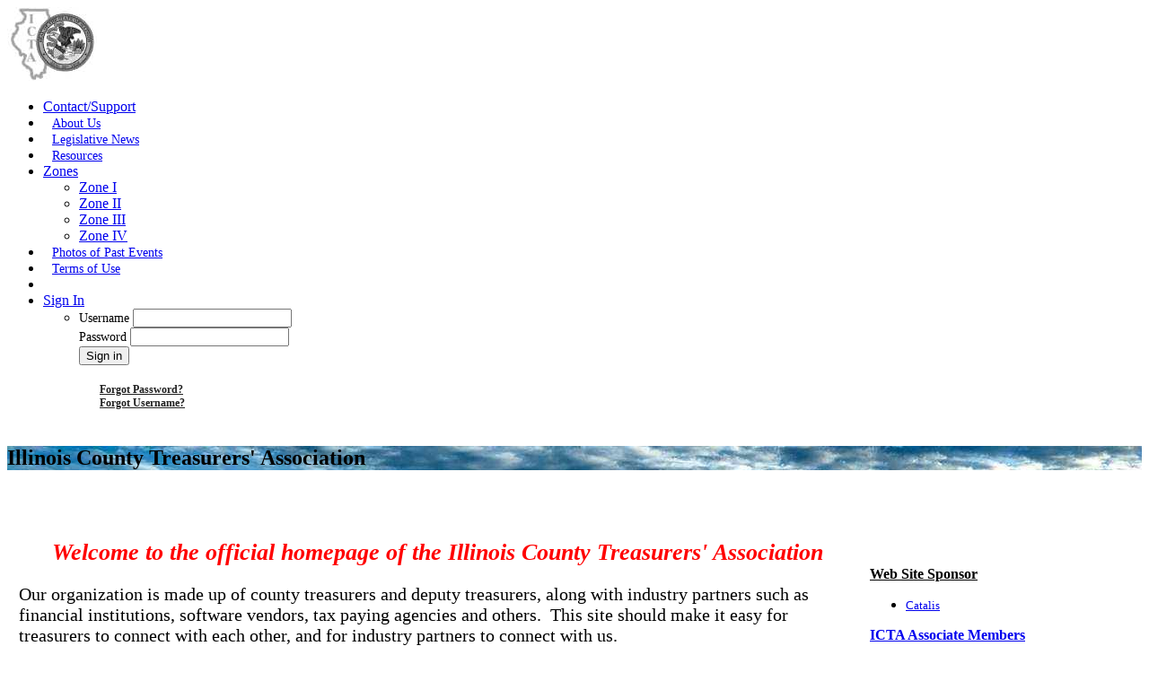

--- FILE ---
content_type: text/html; charset=UTF-8
request_url: http://illinoistreasurers.org/
body_size: 94614
content:


<!DOCTYPE html>
<html lang="en">
<head>
  <meta charset="utf-8">
  <meta content="width=device-width, initial-scale=1.0" name="viewport">

  <title></title>
  <meta content="" name="description">
  <meta content="" name="keywords">

  <!-- Favicons -->
  <link href="https://www.illinoistreasurers.org//frontassets/img/favicon.png" rel="icon">
  <link href="https://www.illinoistreasurers.org//frontassets/img/apple-touch-icon.png" rel="apple-touch-icon">

  <!-- Google Fonts -->
  <link href="https://fonts.googleapis.com/css?family=Open+Sans:300,300i,400,400i,600,600i,700,700i|Roboto:300,300i,400,400i,500,500i,600,600i,700,700i|Poppins:300,300i,400,400i,500,500i,600,600i,700,700i" rel="stylesheet">

  <!-- Vendor CSS Files -->
  <link href="https://www.illinoistreasurers.org//frontassets/vendor/aos/aos.css" rel="stylesheet">
  <link href="https://www.illinoistreasurers.org//frontassets/vendor/bootstrap/css/bootstrap.min.css" rel="stylesheet">
  <link href="https://www.illinoistreasurers.org//frontassets/vendor/bootstrap-icons/bootstrap-icons.css" rel="stylesheet">
  <link href="https://www.illinoistreasurers.org//frontassets/vendor/boxicons/css/boxicons.min.css" rel="stylesheet">
  <link href="https://www.illinoistreasurers.org//frontassets/vendor/glightbox/css/glightbox.min.css" rel="stylesheet">
  <link href="https://www.illinoistreasurers.org//frontassets/vendor/swiper/swiper-bundle.min.css" rel="stylesheet">
  <link rel="stylesheet" type="text/css" href="/dashassets/assets/libs/bootstrap-datepicker/dist/css/bootstrap-datepicker.min.css">

  <!-- Template Main CSS File -->
  <link href="https://www.illinoistreasurers.org//frontassets/css/style.css" rel="stylesheet">
  <link href="https://www.illinoistreasurers.org//frontassets/css/GovBrands.css" rel="stylesheet">



  <!-- =======================================================
  * Template Name: BizLand - v3.2.0
  * Template URL: https://bootstrapmade.com/bizland-bootstrap-business-template/
  * Author: BootstrapMade.com
  * License: https://bootstrapmade.com/license/
  ======================================================== -->
   <script src="https://www.illinoistreasurers.org//frontassets/vendor/bootstrap/js/bootstrap.min.js"></script>
  <script src="https://www.illinoistreasurers.org//frontassets/js/jquery-3.6.0.min.js"></script>
  <script src="https://cdnjs.cloudflare.com/ajax/libs/jquery.maskedinput/1.4.1/jquery.maskedinput.min.js" type="text/javascript"></script>
  
</head>


<body class="d-flex flex-column min-vh-100">


  <!-- ======= Header ======= -->
  <header id="header" class="d-flex align-items-center">
    <div class="container d-flex align-items-center justify-content-between">

      <a href="index.php" class="logo"><img src="assets/img/global/ICTALogoGrey.jpg" alt=""></a>

      <nav id="navbar" class="navbar">
        <ul>
          <!-- <li><a class="nav-link scrollto active" href="#hero">Home</a></li>
          <li><a class="nav-link scrollto" href="#about">About</a></li>
          <li><a class="nav-link scrollto" href="#services">Services</a></li>
          <li><a class="nav-link scrollto " href="#portfolio">Portfolio</a></li>
          <li><a class="nav-link scrollto" href="#team">Team</a></li>
          <li class="dropdown"><a href="#"><span>Drop Down</span> <i class="bi bi-chevron-down"></i></a>
            <ul>
              <li><a href="#">Drop Down 1</a></li>
              <li class="dropdown"><a href="#"><span>Deep Drop Down</span> <i class="bi bi-chevron-right"></i></a>
                <ul>
                  <li><a href="#">Deep Drop Down 1</a></li>
                  <li><a href="#">Deep Drop Down 2</a></li>
                  <li><a href="#">Deep Drop Down 3</a></li>
                  <li><a href="#">Deep Drop Down 4</a></li>
                  <li><a href="#">Deep Drop Down 5</a></li>
                </ul>
              </li>
              <li><a href="#">Drop Down 2</a></li>
              <li><a href="#">Drop Down 3</a></li>
              <li><a href="#">Drop Down 4</a></li>
            </ul>
          </li>
          <li><a class="nav-link scrollto" href="#contact">Contact</a></li> -->
		  <li><a href="index.php?module=support" class="nav-link scrollto">Contact/Support</a></li><li><a href="index.php?module=content&PageID=143" style="font-size: 14px; padding: 30px 10px;">About Us</a></li><li><a href="index.php?module=content&PageID=145" style="font-size: 14px; padding: 30px 10px;">Legislative News</a></li><li><a href="index.php?module=content&PageID=146" style="font-size: 14px; padding: 30px 10px;">Resources</a></li><li class="dropdown">
											<a href="#"><span>Zones</span> <i class="bi bi-chevron-down"></i></a>
												<ul><li><a href="index.php?module=content&PageID=147">Zone I</a></li><li><a href="index.php?module=content&PageID=148">Zone II</a></li><li><a href="index.php?module=content&PageID=149">Zone III</a></li><li><a href="index.php?module=content&PageID=150">Zone IV</a></li>		</ul>
											</li><li><a href="index.php?module=content&PageID=151" style="font-size: 14px; padding: 30px 10px;">Photos of Past Events</a></li><li><a href="index.php?module=content&PageID=152" style="font-size: 14px; padding: 30px 10px;">Terms of Use</a></li>						
						<li><a href="#" class="nav-link scrollto" id="shoppingcount"></a></li>
												
		
								
							<!-- Login dropdown -->
							<li class="dropdown">
						     <a href="#"><span><em class="bi bi-lock" aria-hidden="true"></em> Sign In</span></a>
								<ul id="login-dp" class="dropdown-menu">
									<li>
										 <div class="row" style="font-size: 0.875rem !important;">
												<div class="col-md-12">
													<form class="needs-validation" novalidate action="index.php?module=login" enctype="multipart/form-data" method=post>
														<div class="row justify-content-center">
														  <div class="col-md-11 mb-3">
															<label for="loginUser">Username</label>
															<input type="text" name=Username class="form-control" id="loginUser" placeholder="" value="" required>
														  </div>
														  <div class="col-md-11 mb-3">
															<label for="loginPassword">Password</label>
															<input type="password" name=Password class="form-control" id="loginPassword" placeholder="" required autocomplete="off">
														  </div>
														  <div class="col-md-11 mb-3">
															<button type="submit" name="submit" value="Login" class="btn btn-primary">Sign in</button>
														  </div>
														</div>
													</form>
													<div class="row">
														  <div class="text-end" style="display:block; padding: 20px; font-size:14px;">
																	<a href="#"   style=" display: block;
																						  align-items: center;
																						  justify-content: right;
																						  padding: 0 3px;
																						  font-size: 12px;
																						  font-weight: 600;
																						  color: #222222;
																						  white-space: nowrap;
																						  transition: 0.3s;
																						  position: relative;" onclick="$.ajax({
																							type: 'GET',
																							url: 'frontmodules/forgotpassword.php',
																							datatype: 'html',
																							cache: 'false',
																							success: function(response) {
																											$('#modal-body-passModal').html(response);
																							},
																							error: function(){
																								alert('An Error Has Occured');
																							}
																						});
																						$('#passModal').modal('show');return false;">Forgot Password?</a>
																	<a href="#"  style=" display: block;
																						  align-items: center;
																						  justify-content: right;
																						  padding: 0 3px;
																						  font-size: 12px;
																						  font-weight: 600;
																						  color: #222222;
																						  white-space: nowrap;
																						  transition: 0.3s;
																						  position: relative;" onclick="$.ajax({
																							type: 'GET',
																							url: 'frontmodules/forgotusername.php',
																							datatype: 'html',
																							cache: 'false',
																							success: function(response) {
																											$('#modal-body-userModal').html(response);
																							},
																							error: function(){
																								alert('An Error Has Occured');
																							}
																						});
																						$('#userModal').modal('show');return false;">Forgot Username?</a>		
														  </div>
												    </div>
												
												</div>
												
										 </div>
									</li>									
								</ul>
					        </li>
							
				        
										</ul>
        <i class="bi bi-list mobile-nav-toggle"></i>
      </nav><!-- .navbar -->

    </div>



  </header><!-- End Header -->

  <!-- ======= Hero Section ======= -->
  <section id="hero" class="d-flex align-items-center" style="background-image: url(assets/img/global/corn2.jpg);">
    <div class="container" data-aos="zoom-out" data-aos-delay="100">
	      <h1>Illinois County Treasurers' Association</h1>
      <h2></h2>
      <div >
	            
      </div>
    </div>
  </section><!-- End Hero -->

 
  <main id="main">
   <div class="container" data-aos="fade-up">


<main id="main">
   <div class="container" data-aos="fade-up">
   
	<table style="width: 1200px;" border="0" cellspacing="0" cellpadding="3">
<tbody>
<tr>
<td>&nbsp;</td>
<td style="vertical-align: top; width: 300px;" rowspan="3">
<p>&nbsp;</p>
<p style="text-align: center;">&nbsp;</p>
<div class="textwidget">
<p><span style="font-size: 16px;"><u><strong>Web Site Sponsor</strong></u></span></p>
<ul>
<li><span style="font-size: 12px;"><a href="https://catalisgov.com/"><span style="font-size: 10pt;">Catalis</span></a></span></li>
</ul>
<p><u></u><u><strong><a title="ICTA Associate Members 2023" href="kcfinder/upload/files/ICTA%20Associate%20Members%202023.pdf">ICTA Associate Members</a></strong></u></p>
<ul>
<li><span style="font-size: 12px;"><a href="https://www.associatedbank.com/" target="_blank" rel="noopener"><span style="font-size: 10pt;">Associated Bank</span></a></span></li>
<li><span style="font-size: 10pt;"><a href="https://www.autoagentsoftware.com/" target="_blank" rel="noopener">AutoAgent Data Solutions</a></span></li>
<li><span style="font-size: 10pt;"><a href="https://www.rwbaird.com/corporations-and-institutions/public-finance/" target="_blank" rel="noopener">Baird Public Finance</a></span></li>
<li><span style="font-size: 10pt;"><a href="https://www.banterra.com/" target="_blank" rel="noopener">Banterra Bank</a></span></li>
<li><span style="font-size: 10pt;"><a href="https://bmsdirectinc.com/">BMS Direct, Inc.</a></span></li>
<li><span style="font-size: 10pt;"><a href="https://catalisgov.com/">Catalis</a></span></li>
<li><span style="font-size: 10pt;"><a href="https://certifiedpayments.net/">Certified Payments</a></span></li>
<li><span style="font-size: 10pt;"><a href="https://www.commercebank.com/" target="_blank" rel="noopener">Commerce Bank</a></span></li>
<li><span style="font-size: 10pt;"><a href="https://www.cicesp.com/" target="_blank" rel="noopener">Computer Information Concepts</a></span></li>
<li><span style="font-size: 10pt;"><a href="http://www.corelogic.com/" target="_blank" rel="noopener">Corelogic Tax Service</a></span></li>
<li><span style="font-size: 10pt;"><a href="http://devnetinc.com/" target="_blank" rel="noopener">Devnet, Inc.</a></span></li>
<li><span style="font-size: 10pt;"><a href="https://www.53.com/content/fifth-third/en.html" target="_blank" rel="noopener">Fifth Third Bank</a></span></li>
<li><span style="font-size: 10pt;"><a href="http://fikeandfike.com/">Fike and Fike</a></span></li>
<li><span style="font-size: 10pt;"><a href="https://www.firstmid.com/">First Mid Bank &amp; Trust</a></span></li>
<li><span style="font-size: 10pt;"><a href="http://investimet.com/" target="_blank" rel="noopener">Illinois Metropolitan Investment Fund</a></span></li>
<li><span style="font-size: 10pt;"><a href="https://invoicecloud.net/">Invoice Cloud</a></span></li>
<li><span style="font-size: 10pt;"><a href="https://www.jpmorgan.com/country/US/en/jpmorgan" target="_blank" rel="noopener">JP Morgan</a></span></li>
<li><span style="font-size: 10pt;"><a href="http://www.jem-a.com/" target="_blank" rel="noopener">Joseph E. Meyer &amp; Associates</a></span></li>
<li><span style="font-size: 10pt;"><a href="https://www.kingsfci.com/">Kings Financial Consulting, Inc.</a></span></li>
<li><span style="font-size: 10pt;"><a href="http://www.mailcommunicationsgroup.com/" target="_blank" rel="noopener">Mail Communications Group</a></span></li>
<li><span style="font-size: 10pt;"><a href="http://nsprivate.com/" target="_blank" rel="noopener">North Shore Asset Management</a></span></li>
<li><span style="font-size: 10pt;"><a href="https://www.peoplesnationalbank.com/" target="_blank" rel="noopener">Peoples National Bank</a></span></li>
<li><span style="font-size: 10pt;"><a href="http://www.pfm.com/" target="_blank" rel="noopener">PFM Asset Management</a></span></li>
<li><span style="font-size: 10pt;"><a href="https://www.pmanetwork.com/" target="_blank" rel="noopener">PMA Financial Network</a></span></li>
<li><span style="font-size: 10pt;"><a href="https://www.pointandpay.com/">Point and Pay</a></span></li>
<li><span style="font-size: 10pt;"><a href="https://www.providence.bank/">Providence Bank &amp; Trust</a></span></li>
<li><span style="font-size: 10pt;"><a href="http://www.sikich.com/" target="_blank" rel="noopener">Sikich LLC</a></span></li>
<li><span style="font-size: 10pt;"><a href="https://clientsadvocate.com/" target="_blank" rel="noopener">Snedeker Risk Management</a></span></li>
<li><span style="font-size: 10pt;"><a href="https://www.mysoftwaresolutions.com/">Software Solutions, Inc.</a></span></li>
<li><span style="font-size: 10pt;"><a href="https://themasterstouch.com/" target="_blank" rel="noopener">The Master's Touch LLC</a></span></li>
<li><span style="font-size: 10pt;"><a href="https://www.tiptonsystems.com/" target="_blank" rel="noopener">Tipton Systems</a></span></li>
<li><span style="font-size: 10pt;"><a href="https://www.wintrust.com/">Wintrust Bank</a></span></li>
<li><span style="font-size: 10pt;"><a href="http://xsoftinc.com/">X-Soft, Inc.</a></span></li>
</ul>
<p><span style="font-size: 16px;"><u><strong><a title="2025 ASSOCIATE MEMBERSHIP INFO" href="kcfinder/upload/files/2025%20ASSOCIATE%20MEMBERSHIP%20INFO.pdf">2025 ASSOCIATE MEMBERSHIP INFO</a></strong></u></span></p>
<p><strong><a title="2025 Associate Membership Dues Invoice" href="kcfinder/upload/files/2025%20Associate%20Membership%20Dues%20Invoice.pdf">2025 Associate Membership Dues Invoice</a> </strong></p>
</div>
<div class="textwidget" style="margin: 0px; padding: 0px; border: 0px currentColor; color: #666666; font-family: Georgia,; vertical-align: baseline;">
<h3>Useful Links</h3>
<div class="menu-useful-links-container" style="margin: 0px; padding: 0px; border: 0px currentColor; color: #666666; font-family: Georgia,; vertical-align: baseline;">
<ul>
<li><a style="background: none; margin: 0px; padding: 0px; border: 0px currentColor; color: #743399; vertical-align: baseline; text-decoration-line: none;" href="http://www.ftportfolios.com/Retail/Research/EconomicResearch.aspx">First Trust financial news &amp; comment</a></li>
<li><a style="background: none; margin: 0px; padding: 0px; border: 0px currentColor; color: #743399; vertical-align: baseline; text-decoration-line: none;" href="http://iacoonline.org/">Illinois Association of County Officials</a></li>
<li><a style="background: none; margin: 0px; padding: 0px; border: 0px currentColor; color: #743399; vertical-align: baseline; text-decoration-line: none;" href="http://www.revenue.state.il.us/">IL Department of Revenue</a></li>
<li><a style="background: none; margin: 0px; padding: 0px; border: 0px currentColor; color: #743399; vertical-align: baseline; text-decoration-line: none;" href="http://www.ilga.gov/legislation/ilcs/ilcs.asp">Illinois Compiled Statutes</a></li>
<li><a style="background: none; margin: 0px; padding: 0px; border: 0px currentColor; color: #743399; vertical-align: baseline; text-decoration-line: none;" href="http://www.ioc.state.il.us/">Office of the Comptroller</a></li>
<li><a style="background: none; margin: 0px; padding: 0px; border: 0px currentColor; color: #743399; vertical-align: baseline; text-decoration-line: none;" href="http://www.illinoistreasurer.gov">State Treasurer&rsquo;s Office</a></li>
<li><a style="background: none; margin: 0px; padding: 0px; border: 0px currentColor; color: #743399; vertical-align: baseline; text-decoration-line: none;" href="http://www.ffiec.gov/ubpr.htm">Uniform Bank Performance Reports</a></li>
<li><a style="background: none; margin: 0px; padding: 0px; border: 0px currentColor; color: #743399; vertical-align: baseline; text-decoration-line: none;" href="https://www.ustreasuryyieldcurve.com/" target="_blank" rel="noopener">US Treasury Yield Curve</a></li>
</ul>
</div>
</div>
</td>
</tr>
<tr>
<td>
<div style="padding: 10px;">
<h2 style="font-style: italic; text-align: center;"><span style="font-size: 26px;"><span style="font-family: times new roman,times,serif;"><span style="color: #ff0000;">Welcome to the official homepage of the Illinois County Treasurers' Association</span></span></span></h2>
<p><span style="font-size: 20px;">Our organization is made up of county treasurers and deputy treasurers, along with industry partners such as financial institutions, software vendors, tax paying agencies and others.&nbsp; This site should make it easy for treasurers to connect with each other, and for industry partners to connect with us.</span></p>
</div>
<h2 style="text-align: center;"><a href="maphome.php"><img style="height: 54px; width: 494px;" src="kcfinder/upload/images/Click%20to%20find%20county.png" alt="Click here to find your county" /></a></h2>
</td>
</tr>
<tr>
<td style="vertical-align: top;">
<table style="height: 238px; width: 952px;" border="0" cellspacing="1" cellpadding="1">
<tbody>
<tr>
<td style="text-align: center;">
<p><span style="font-size: 18pt; font-family: verdana, geneva, sans-serif;"><strong>Save the Dates!</strong></span></p>
<p><span style="font-size: 14pt; font-family: verdana, geneva, sans-serif;">Registration links will appear here when available.</span></p>
<p><span style="font-size: 18pt; font-family: verdana, geneva, sans-serif;"><strong>ICTA Summer Conference July 23-25, 2025, Decatur</strong></span></p>
<p><span style="font-size: 14pt;"><a href="https://www.eventcreate.com/e/icta-summer-conference-2025" target="_blank" rel="noopener"><span style="font-family: verdana, geneva, sans-serif;"><strong>Click here to register!</strong></span></a></span></p>
<p><span style="font-size: 14pt; font-family: verdana, geneva, sans-serif;"><strong>For hotel reservations call 217-422-8800.</strong></span></p>
<p>&nbsp;</p>
<p><span style="font-size: 18pt; font-family: verdana, geneva, sans-serif;"><strong>IACO Fall Conference November 17-19, 2025, Normal</strong></span></p>
<p><span style="font-size: 18pt; font-family: verdana, geneva, sans-serif;"><span style="font-size: 28px;">Members and associate members, <a href="https://www.linkedin.com/groups/13610960" target="_blank" rel="noopener">join our Linkedin group!</a></span></span></p>
<p>&nbsp;</p>
<p><img src="kcfinder/upload/images/Peoria%20-%20Martin.jpg" alt="Peoria - Martin" width="300" /></p>
<p><span style="font-size: 12pt;"><strong>Branden Martin sworn in as Peoria County Treasurer</strong></span></p>
<p><span style="font-size: 12pt;"><strong>He succeeds Nicole Bjerke who retired in July 2025.</strong></span></p>
<p>&nbsp;</p>
<p><img src="kcfinder/upload/images/Strang%20cropped.jpg" alt="Strang cropped" width="300" /></p>
<p><strong><span style="font-family: verdana, geneva, sans-serif; font-size: 12pt;">Rebecca Strang sworn in as Jersey County Treasurer</span></strong></p>
<p><strong><span style="font-family: verdana, geneva, sans-serif; font-size: 12pt;">She succeeds Katey Abbey who resigned in March 2025.</span></strong></p>
<p>&nbsp;</p>
<p><img src="kcfinder/upload/images/Dana%20Moon.jpg" alt="Dana Moon" width="300" /></p>
<p><span style="font-family: verdana, geneva, sans-serif; font-size: 12pt;"><strong> Dana Moon sworn in as McDonough County Treasurer</strong></span></p>
<p><span style="font-family: verdana, geneva, sans-serif; font-size: 12pt;"><strong>Dana succeeds Angie Graves who retired March 17, 2025</strong></span></p>
<p>&nbsp;</p>
<p><span style="font-family: verdana, geneva, sans-serif; font-size: 12pt;"><img src="kcfinder/upload/images/Zone%20IV/Theresa-Grennan.jpg" alt="Theresa-Grennan" width="300" /></span></p>
<h4><span style="font-family: verdana, geneva, sans-serif; font-size: 12pt;"><strong>Theresa Grennan sworn in as Winnebago County Treasurer</strong></span></h4>
<h4><span style="font-family: verdana, geneva, sans-serif; font-size: 12pt;"><strong>Theresa succeeds Susan Goral who retired on January 31, 2025</strong></span></h4>
<p>&nbsp;</p>
<p><span style="font-family: verdana, geneva, sans-serif; font-size: 12pt;"><img src="kcfinder/upload/image/Mike%20Babcock.jpg" alt="Mike Babcock" width="300" /></span></p>
<p><span style="font-family: verdana, geneva, sans-serif; font-size: 12pt;"><strong>Mike Babcock sworn in as Madison County Treasurer December 2, 2024</strong></span></p>
<p><span style="font-family: verdana, geneva, sans-serif; font-size: 12pt;"><strong>Mike succeeds Chris Slusser who was elected Chairman of the Madison County Board.</strong></span></p>
<p>&nbsp;</p>
<p><a title="The IACO Choir" href="https://youtu.be/FZEQsl1QddI" target="_blank" rel="noopener"><span style="font-size: 18pt; font-family: verdana, geneva, sans-serif;"><strong><img src="kcfinder/upload/images/IACO%20Choir.jpg" alt="IACO Choir" width="600" /></strong></span></a></p>
<p><span style="font-size: 18pt; font-family: verdana, geneva, sans-serif;"><strong><a href="https://youtu.be/FZEQsl1QddI">The IACO Choir, 2024 Fall Conference</a></strong></span></p>
<p>&nbsp;</p>
<p><span style="font-size: 18pt; font-family: verdana, geneva, sans-serif;"><strong>&nbsp;<img src="kcfinder/upload/images/9I9C5931.jpg" alt="9I9C5931" width="600" height="" />&nbsp;</strong></span></p>
<p><span style="font-size: 18pt; font-family: verdana, geneva, sans-serif;">ICTA Summer Conference July 24-26, 2024, O'Fallon</span></p>
<p>&nbsp;</p>
<p><img src="kcfinder/upload/images/9I9C5927.jpg" alt="9I9C5927" width="600" height="" /></p>
<p><span style="font-size: 14pt;">Representatives from IMET, PFM Asset Management, PMA Financial Network, North Shore Private Asset Management and Associated Bank participated in our Investment Panel at ICTA Summer Conference 2024.</span></p>
<p><img src="kcfinder/upload/images/9I9C5915.jpg" alt="9I9C5915" width="600" /></p>
<p><span style="font-size: 14pt;">Bernie Frazier (center, in red) spoke about human resources management at ICTA Summer Conference 2024.</span></p>
<p>&nbsp;</p>
<p><span style="font-size: 14pt;"><img src="kcfinder/upload/images/IMG_6089.jpg" alt="IMG_6089" width="600" /> </span></p>
<p style="text-align: center;"><span style="font-size: 14pt;">Zone Treasurers of the Year 2024: Stephanie Helmuth, Kris Pilkington, Liz Stevenson</span></p>
<h2 style="text-align: center;">&nbsp;</h2>
<p>&nbsp;</p>
<p><img src="kcfinder/upload/IMG_3943.jpg" alt="IMG_3943" width="600" /></p>
<p><span style="font-size: 14pt;">2023 Zone Treasurers of the Year: Bob Watt, Zone I; Nikki Lohman, Zone 2; Staci Mayall, Zone 2; Stephanie Helmuth, Zone 3; Bev Lower, Zone IV (accepted by Paula Leezer)</span></p>
<p>&nbsp;</p>
<p><strong><span style="font-size: 18pt;"><img src="kcfinder/upload/IMG_3928.jpg" alt="IMG_3928" width="300" />&nbsp;<img src="kcfinder/upload/IMG_3933.jpg" alt="IMG_3933" width="300" /></span></strong></p>
<p><span style="font-size: 12pt;"><strong>Kane County Assessment Officer Mark Armstrong and Boone County Treasurer Curt Newport each offered insights at a joint session of the County Assessment Officers and County Treasurers at the 2023 IACO Spring Conference.</strong></span></p>
<p>&nbsp;</p>
<p><span style="font-size: 12pt;"><strong><img src="kcfinder/upload/IMG_3942.jpg" alt="IMG_3942" width="300" /></strong></span></p>
<p><span style="font-size: 12pt;"><strong>ICTA President Staci Mayall Presides over the business meeting at the 2023 IACO Spring Conference.</strong></span></p>
<h2 style="text-align: center;"><img src="kcfinder/upload/images/9I9C2957.jpg" alt="9I9C2957" /></h2>
<p><span style="font-size: 18pt;"><strong>Betty Asmussen</strong></span></p>
<p><span style="font-size: 18pt;"><strong>2022 Treasurer of the Year</strong></span></p>
<p>Christian County Treasurer Betty Asmussen receives the 2022 Treasurer of the Year award, flanked by Awards Committee members Jodi Koester and C.J. Johnson</p>
<p>&nbsp;</p>
<p><img src="kcfinder/upload/images/9I9C2962.jpg" alt="9I9C2962" /></p>
<p><span style="font-size: 18pt;"><strong>2023 ICTA President Staci Mayall</strong></span></p>
<p>Fulton County Treasurer Staci Mayall receives the gavel from outgoing President Betty Asmussen.</p>
<p>&nbsp;</p>
<p><img src="kcfinder/upload/images/9I9C2959.jpg" alt="9I9C2959" /></p>
<p><strong><span style="font-size: 18pt;">2023 ICTA Officers sworn in</span></strong></p>
<p>2023 ICTA officers (L to R) Treasurer Stephanie Helmuth, Secretary Nikki Lohman, Vice-president Ashley Gott, President-elect Andy Lopinot and President Staci Mayall are sworn in by past president Kirby Ballard.</p>
<p>&nbsp;</p>
<p><img src="kcfinder/upload/images/9I9C2964.jpg" alt="9I9C2964" /></p>
<p><strong><span style="font-size: 18pt;">Retiring Treasurers 2022</span></strong></p>
<p>Retiring treasurers at the 2022 IACO Fall Conference included Twyla Bailey, Gloria Wills, Candi Knight, Donna Masterson and Louisa Ewert.</p>
<p>&nbsp;</p>
<p><img src="kcfinder/upload/images/9I9C2954.jpg" alt="9I9C2954" width="300" height="300" />&nbsp;<img src="kcfinder/upload/images/9I9C2955.jpg" alt="9I9C2955" width="300" height="300" /></p>
<p><img src="kcfinder/upload/images/9I9C2956.jpg" alt="9I9C2956" width="450" height="300" /></p>
<p><strong><span style="font-size: 18pt;">2022 Zone Treasurers of the Year</span></strong></p>
<p>Recipients of the Zone Treasurer of the Year award included Staci Mayall, Zone II; Stephanie Helmuth, Zone III; Kevin Kunkel, Zone IV.</p>
<p>&nbsp;</p>
<p><img src="kcfinder/upload/images/9I9C2941.jpg" alt="9I9C2941" /></p>
<p>Neal Wallace (left) and Whitney Strohmeyer from Joseph E. Meyer &amp; Associates discuss the County Trustee program at the 2022 IACO Fall Conference.</p>
<p>&nbsp;</p>
<p><img src="kcfinder/upload/images/9I9C2946.jpg" alt="9I9C2946" /></p>
<p>Joe Pellegrino from Fifth Third Securities talks about U.S. Treasury Bonds at the 2022 IACO Fall Conference.</p>
<p>&nbsp;</p>
<p><img src="kcfinder/upload/images/9I9C2986.jpg" alt="9I9C2986" /></p>
<p>2022 IACO President Bobbi Rairden</p>
<p>Douglas County Treasurer Bobbi Rairden (right) is recognized for her dedication after completing her term as IACO President and presented with flowers by IACO Board Member and McLean County Treasurer Becky McNeil.</p>
<p>&nbsp;</p>
<h2 style="text-align: center;">&nbsp;</h2>
<h2 style="text-align: center;"><span style="font-size: 28px;"><strong><img style="height: 500px; width: 500px;" src="kcfinder/upload/images/9I9C2014%281%29.jpg" alt="" /></strong></span></h2>
<h2 style="text-align: center;"><span style="font-size: 28px;"><strong>2021 Treasurer of the Year</strong></span></h2>
<p style="text-align: center;"><span style="font-size: 28px;"><strong>Sarah Hall, Hamilton County</strong></span></p>
<p style="text-align: center;"><span style="font-size: 28px;"><strong>Congratulations Sarah!</strong></span></p>
&nbsp;
<p style="text-align: center;"><span style="font-size: 28px;"><img style="height: 500px; width: 500px;" src="kcfinder/upload/images/9I9C2012.jpg" alt="" /></span></p>
<h2 style="text-align: center;"><span style="font-size: 28px;"><strong>Betty Asmussen</strong></span></h2>
<h2 style="text-align: center;"><strong><span style="font-size: 28px;">Christian County</span></strong></h2>
<h2 style="text-align: center;"><strong><span style="font-size: 28px;">2022 ICTA President</span></strong></h2>
<h2 style="text-align: center;">&nbsp;</h2>
<p style="text-align: center;"><img style="height: 500px; width: 500px;" src="kcfinder/upload/images/9I9C2003.jpg" alt="" /></p>
<p style="text-align: center;"><span style="font-size: 22px;"><strong>Stephanie Helmuth (Moultrie County) and Melissa Andrews (Woodford County) hosted the ICTA meeting at the 2021 IACO Fall Conference.</strong></span></p>
<p style="text-align: center;"><span style="font-size: 28px;">*****</span></p>
<p style="text-align: center;">&nbsp;</p>
</td>
</tr>
</tbody>
</table>
<h1 style="text-align: center;">*****</h1>
&nbsp;
<h1 style="text-align: center;">*****</h1>
</td>
</tr>
<tr>
<td style="vertical-align: top;">&nbsp;</td>
</tr>
</tbody>
</table>
<p>&nbsp;</p>	
</div>
  </main><!-- End #main -->
</div>
  </main><!-- End #main --> 

  <div class="modal fade" id="userModal" tabindex="-1" aria-labelledby="exampleModalLabel" aria-hidden="true">
  <div class="modal-dialog">
    <div class="modal-content">
      <div class="modal-header">
        <h5 class="modal-title" id="exampleModalLabel">Forgot Username</h5>
        <button type="button" class="btn-close" data-bs-dismiss="modal" aria-label="Close"></button>
      </div>
      <div class="modal-body" id="modal-body-userModal">
				<div class="row justify-content-center">
			  <div class="col-md-5"></div><div class="col-md-6"><div class="loader"></div></div>
			  </div>
      </div>
      <div class="modal-footer">
      </div>
    </div>
  </div>
</div>


<div class="modal fade" id="myModal" tabindex="-1" aria-labelledby="exampleModalLabel" aria-hidden="true">
  <div class="modal-dialog">
    <div class="modal-content">
      <div class="modal-header">
        <h5 class="modal-title" id="exampleModalLabel">Details</h5>
        <button type="button" class="btn-close" data-bs-dismiss="modal" aria-label="Close"></button>
      </div>
      <div class="modal-body" id="modal-body">
				<div class="row justify-content-center">
			  <div class="col-md-5"></div><div class="col-md-6"><div class="loader"></div></div>
			  </div>
      </div>
      <div class="modal-footer">
      </div>
    </div>
  </div>
</div>

<div class="modal fade" id="contactModal" tabindex="-1" aria-labelledby="exampleModalLabel" aria-hidden="true">
  <div class="modal-dialog">
    <div class="modal-content">
      <div class="modal-header">
        <h5 class="modal-title" id="exampleModalLabel">Contact</h5>
        <button type="button" class="btn-close" data-bs-dismiss="modal" aria-label="Close"></button>
      </div>
      <div class="modal-body" id="modal-body-contactModal">
				<div class="row justify-content-center">
			  <div class="col-md-5"></div><div class="col-md-6"><div class="loader"></div></div>
			  </div>
      </div>
      <div class="modal-footer">
      </div>
    </div>
  </div>
</div>

<div class="modal fade" id="passModal" tabindex="-1" aria-labelledby="exampleModalLabel" aria-hidden="true">
  <div class="modal-dialog">
    <div class="modal-content">
      <div class="modal-header">
        <h5 class="modal-title" id="exampleModalLabel">Forgot Password</h5>
        <button type="button" class="btn-close" data-bs-dismiss="modal" aria-label="Close"></button>
      </div>
      <div class="modal-body" id="modal-body-passModal">
       	<div class="row justify-content-center">
			  <div class="col-md-5"></div><div class="col-md-6"><div class="loader"></div></div>
			  </div>
      </div>
      <div class="modal-footer">
      </div>
    </div>
  </div>
</div>

<div class="modal fade" id="addMeeting" tabindex="-1" aria-labelledby="exampleModalLabel" aria-hidden="true">
  <div class="modal-dialog modal-lg">
    <div class="modal-content">
      <div class="modal-header">
        <h5 class="modal-title" id="exampleModalLabel">Registration</h5>
        <button type="button" class="btn-close" data-bs-dismiss="modal" aria-label="Close"></button>
      </div>
      <div class="modal-body" id="RegistrationModal">
       	
      </div>
      <div class="modal-footer">
      </div>
    </div>
  </div>
</div>


<div class="modal fade" id="FeeModal" tabindex="-1" aria-labelledby="exampleModalLabel" aria-hidden="true">
  <div class="modal-dialog">
    <div class="modal-content">
      <div class="modal-header">
        <h5 class="modal-title" id="exampleModalLabel">Fee Calculator</h5>
        <button type="button" class="btn-close" data-bs-dismiss="modal" aria-label="Close"></button>
      </div>
      <div class="modal-body" id="modal-body-feeModal">
        
<form id="FeeCalcForm" class="needs-validation" enctype="multipart/form-data" method=post action="feecalc.php" >	
		
		<div class="row">
			<div class="col-md-12 mb-3">
            <label for="Fee">Enter the amount you intend to pay to see the non-refundable fee(s) associated with each payment type.</label>
            <input type="text" class="form-control" name=Fee id="Fee" placeholder="" value="" required="">
            <div class="invalid-feedback">
              Email is required.
            </div>
          </div>
        </div>
		
			<input type=hidden name="submit" value="Fee">
			<p class="submit">
			<a href="#" onclick="$.ajax({
																							type: 'POST',
																							url: 'frontmodules/feecalc.php',
																							data: $('#FeeCalcForm').serialize(),
																							success: function(response) {
																											$('#modal-body-feeModal').html(response);
																							},
																							error: function(){
																								alert('An Error Has Occured');
																							}
																						});
																			
																						$('#feeModal').modal(); return false;" class="btn btn-primary">Submit</a>	</p>		
						
		</form>	
		
      </div>
      <div class="modal-footer">
      </div>
    </div>
  </div>
</div> 

<div class="modal fade" id="login" role="dialog" style="z-index: 6400;">
  <div class="modal-dialog">
    <div class="modal-content">
      <div class="modal-header">
        <h5 class="modal-title" id="exampleModalLabel">Login</h5>
        <button type="button" class="btn-close" data-bs-dismiss="modal" aria-label="Close"></button>
      </div>
      <div class="modal-body" id="modal-body2">
       	
	
	
	<form class="needs-validation" novalidate enctype="multipart/form-data" method=post>
														<div class="row justify-content-center">
														  <div class="col-md-11 mb-3">
															<label for="loginUser">Username</label>
															<input type="text" name=Username class="form-control" id="loginUser2" placeholder="" value="" required>
														  </div>
														  <div class="col-md-11 mb-3">
															<label for="loginPassword">Password</label>
															<input type="password" name=Password class="form-control" id="loginPassword2" placeholder="" required autocomplete="off">
														  </div>
														  
														  <input type=hidden name="submit" value="Login">
																														 <input type=hidden name="paymentMode" value="">
															 
															 
														  <div class="col-md-11 mb-3">
															<button type="submit" name="submit" value="Login" class="btn btn-primary">Sign in</button>
														  </div>
														</div>
													</form>
													<div class="row">
														  <div class="text-end" style="display:block; padding: 20px; font-size:14px;">
																	<a href="#"   style=" display: block;
																						  align-items: center;
																						  justify-content: right;
																						  padding: 0 3px;
																						  font-size: 12px;
																						  font-weight: 600;
																						  color: #222222;
																						  white-space: nowrap;
																						  transition: 0.3s;
																						  position: relative;" onclick="$.ajax({
																							type: 'GET',
																							url: 'frontmodules/forgotpassword.php',
																							datatype: 'html',
																							cache: 'false',
																							success: function(response) {
																											$('#modal-body-passModal').html(response);
																							},
																							error: function(){
																								alert('An Error Has Occured');
																							}
																						});
																						$('#passModal').modal('show');return false;">Forgot Password?</a>
																	<a href="#"  style=" display: block;
																						  align-items: center;
																						  justify-content: right;
																						  padding: 0 3px;
																						  font-size: 12px;
																						  font-weight: 600;
																						  color: #222222;
																						  white-space: nowrap;
																						  transition: 0.3s;
																						  position: relative;" onclick="$.ajax({
																							type: 'GET',
																							url: 'frontmodules/forgotusername.php',
																							datatype: 'html',
																							cache: 'false',
																							success: function(response) {
																											$('#modal-body-userModal').html(response);
																							},
																							error: function(){
																								alert('An Error Has Occured');
																							}
																						});
																						$('#userModal').modal('show');return false;">Forgot Username?</a>		
														  </div>
												    </div>
			
						

		
						

      </div>
    </div><!-- /.modal-content -->
  </div><!-- /.modal-dialog -->
</div><!-- /.modal -->

<div class="modal fade" id="register" role="dialog" style="z-index: 6400;">
  <div class="modal-dialog">
    <div class="modal-content">
      <div class="modal-header">
        <h5 class="modal-title" id="exampleModalLabel">Register</h5>
        <button type="button" class="btn-close" data-bs-dismiss="modal" aria-label="Close"></button>
      </div>
      <div class="modal-body" id="modal-body2">
       <form class="form-horizontal" role="form" id="form2" enctype="multipart/form-data" method=post>				
	
											<div class="row justify-content-center">
														  <div class="col-md-11 mb-3">
															<label for="loginUser">Username</label>
															<input value="" type="text" id=RegUsername name=Username class="form-control" autocomplete=off required=required>
														  </div>
											</div>
											
											<div class="row justify-content-center">
														  <div class="col-md-11 mb-3">
															<label for="loginUser">First Name</label>
															<input value="" type="text" id=FirstName name=FirstName class="form-control" autocomplete=off required=required>
														  </div>
											</div>
											
											<div class="row justify-content-center">
														  <div class="col-md-11 mb-3">
															<label for="loginUser">Last Name</label>
															<input value="" type="text" id=LastName name=LastName class="form-control" autocomplete=off required=required>
														  </div>
											</div>
											
											<div class="row justify-content-center">
														  <div class="col-md-11 mb-3">
															<label for="loginUser">Phone</label>
															<input value="" type="text" id=RegPhone name=Phone class="form-control" autocomplete=off required=required>
														  </div>
											</div>
											
											<div class="row justify-content-center">
														  <div class="col-md-11 mb-3">
															<label for="loginUser">Email Address</label>
															<input value="" type="text" id=RegEmail name=Email class="form-control" autocomplete=off required=required onblur="CheckEmail();">
															<span id="emailcheck"></span>
														  </div>
											</div>
											
											<div class="row justify-content-center">
														  <div class="col-md-11 mb-3">
															<label for="loginUser">Password</label>
															 <input value="" type="password" id=password name=Password class="form-control" autocomplete=off required=required>
															 <div id="pswd_info" style="		width:250px;
																							padding:15px;
																							background:#fefefe;
																							font-size:.875em;
																							border-radius:5px;
																							box-shadow:0 1px 3px #ccc;
																							border:1px solid #ddd;">
																<h4>Password must meet the following requirements:</h4>
																<ul>
																	<li id="letter" class="invalid">At least <strong>one letter</strong></li>
																	<li id="capital" class="invalid">At least <strong>one capital letter</strong></li>
																	<li id="number" class="invalid">At least <strong>one number</strong></li>
																	<li id="length" class="invalid">Be at least <strong>8 characters</strong></li>
																</ul>
															</div>
														  </div>
											</div>
											
											<div class="row justify-content-center">
														  <div class="col-md-11 mb-3">
															<label for="loginUser">Retype Password</label>
															<input value="" type="password" id=password-check name=Password2 class="form-control" autocomplete=off required=required>
															<span id="emailcheck"></span>
														  </div>
											</div>

				 
				
				 
				 		
				

			
			<input type=hidden name="submit" value="Register">
			 <input name=Role_idRole type="hidden" value="6">
			  <input name=County_idCounty type="hidden" value="">
			  <input type=hidden name="StoredPayment" value="">
			  
						 <input type=hidden name="paymentMode" value="">
			 
			 <div class="row justify-content-center">
														  <div class="col-md-11 mb-3">
															<button id="registersubmitbutton" name="submitbutton" type="submit" class="btn btn-primary">Submit</button>
														  </div>
											</div>
											
				
						
		</form>	
		
		


<script type="text/javascript">
jQuery(function($){
   $("#RegPhone").mask("(999) 999-9999? x99999");
});
jQuery(function($){
   $("#Phone2").mask("(999) 999-9999? x99999");
});


jQuery(function($){
   $("#Fax").mask("(999) 999-9999? x99999");
});

jQuery(function($){
   $("#SSN").mask("999-99-9999");
});


function checkUsernameReturn(data){
	if (data=='Yes'){
		return false;}
	else {
		return true;}
}


function isValidEmailAddress(EmailAddress) {
    var pattern = new RegExp(/^((([a-z]|\d|[!#\$%&'\*\+\-\/=\?\^_`{\|}~]|[\u00A0-\uD7FF\uF900-\uFDCF\uFDF0-\uFFEF])+(\.([a-z]|\d|[!#\$%&'\*\+\-\/=\?\^_`{\|}~]|[\u00A0-\uD7FF\uF900-\uFDCF\uFDF0-\uFFEF])+)*)|((\x22)((((\x20|\x09)*(\x0d\x0a))?(\x20|\x09)+)?(([\x01-\x08\x0b\x0c\x0e-\x1f\x7f]|\x21|[\x23-\x5b]|[\x5d-\x7e]|[\u00A0-\uD7FF\uF900-\uFDCF\uFDF0-\uFFEF])|(\\([\x01-\x09\x0b\x0c\x0d-\x7f]|[\u00A0-\uD7FF\uF900-\uFDCF\uFDF0-\uFFEF]))))*(((\x20|\x09)*(\x0d\x0a))?(\x20|\x09)+)?(\x22)))@((([a-z]|\d|[\u00A0-\uD7FF\uF900-\uFDCF\uFDF0-\uFFEF])|(([a-z]|\d|[\u00A0-\uD7FF\uF900-\uFDCF\uFDF0-\uFFEF])([a-z]|\d|-|\.|_|~|[\u00A0-\uD7FF\uF900-\uFDCF\uFDF0-\uFFEF])*([a-z]|\d|[\u00A0-\uD7FF\uF900-\uFDCF\uFDF0-\uFFEF])))\.)+(([a-z]|[\u00A0-\uD7FF\uF900-\uFDCF\uFDF0-\uFFEF])|(([a-z]|[\u00A0-\uD7FF\uF900-\uFDCF\uFDF0-\uFFEF])([a-z]|\d|-|\.|_|~|[\u00A0-\uD7FF\uF900-\uFDCF\uFDF0-\uFFEF])*([a-z]|[\u00A0-\uD7FF\uF900-\uFDCF\uFDF0-\uFFEF])))\.?$/i);
    return pattern.test(EmailAddress);
};

jQuery(function(){
        $("#registersubmitbutton").click(function(){
        $(".error").hide();
        var hasError = false;
        var passwordVal = $("#password").val();
        var checkVal = $("#password-check").val();
        if (passwordVal == '') {
            $("#password").after('<span class="invalid-feedback" style="display:block;">Please enter a password.</span>');
            hasError = true;
        } else if (checkVal == '') {
            $("#password-check").after('<span class="invalid-feedback" style="display:block;">Please re-enter your password.</span>');
            hasError = true;
        } else if (passwordVal != checkVal ) {
            $("#password-check").after('<span class="invalid-feedback" style="display:block;">Passwords do not match.</span>');
            hasError = true;
        }
		
		var checkVal = $("#RegUsername").val();
        if (checkVal == '') {
            $("#RegUsername").after('<span class="invalid-feedback" style="display:block;">Please enter a username.</span>');
            hasError = true;
        }
        var result = null;
		$.ajax({
            url: 'methods/checkusername.php',
            type: 'POST',
			data: { data: checkVal },
            async: false,
            success: function(data) {
				result = data;
            }
        });
		if (result == 'Yes') {
            $("#RegUsername").after('<span class="invalid-feedback" style="display:block;">User name already in use. If you have already registered for this site please close this window and click on login.</span>');
            hasError = true;
        }
		
		var checkVal = $("#FirstName").val();
        if (checkVal == '') {
            $("#FirstName").after('<span class="invalid-feedback" style="display:block;">Please enter a first name.</span>');
            hasError = true;
        }
		var checkVal = $("#LastName").val();
        if (checkVal == '') {
            $("#LastName").after('<span class="invalid-feedback" style="display:block;">Please enter a last name.</span>');
            hasError = true;
        }
		var checkVal = $("#Address1").val();
        if (checkVal == '') {
            $("#Address1").after('<span class="invalid-feedback" style="display:block;">Please enter an address.</span>');
            hasError = true;
        }
		var checkVal = $("#RegPhone").val();
        if (checkVal == '') {
            $("#RegPhone").after('<span class="invalid-feedback" style="display:block;">Please enter a phone number.</span>');
            hasError = true;
        }
		
		var checkVal = $("#RegEmail").val();
        if( !isValidEmailAddress( checkVal ) ) {
            $("#RegEmail").after('<span class="invalid-feedback" style="display:block;">Please enter an Email address.</span>');
            hasError = true;
        }
		
				
		var pswd = $("#password").val();
		
		
				//validate the length
				if ( pswd.length < 8) {
					$("#password").after('<span class="invalid-feedback" style="display:block;">Password less than 8 characters.</span>');
					hasError = true;
					
				}
				//validate letter
				if ( !pswd.match(/[A-z]/)) {
					$("#password").after('<span class="invalid-feedback" style="display:block;">Password does not include a letter.</span>');
					hasError = true;
				}

				//validate capital letter
				if ( !pswd.match(/[A-Z]/)) {
					$("#password").after('<span class="invalid-feedback" style="display:block;">Password does not include a capital letter.</span>');
					hasError = true;
				}

				//validate number
				if ( !pswd.match(/\d/)) {
					$("#password").after('<span class="invalid-feedback" style="display:block;">Password does not include a number.</span>');
					hasError = true;
				}
        if(hasError == true) {return false;}
    });
});

$(document).ready(function(){
		$('#password').keyup(function() {
				// set password variable
				var pswd = $(this).val();
				//validate the length
				if ( pswd.length < 8 ) {
					$('#length').removeClass('valid').addClass('invalid');
				} else {
					$('#length').removeClass('invalid').addClass('valid');
				}
				//validate letter
				if ( pswd.match(/[A-z]/) ) {
					$('#letter').removeClass('invalid').addClass('valid');
				} else {
					$('#letter').removeClass('valid').addClass('invalid');
				}

				//validate capital letter
				if ( pswd.match(/[A-Z]/) ) {
					$('#capital').removeClass('invalid').addClass('valid');
				} else {
					$('#capital').removeClass('valid').addClass('invalid');
				}

				//validate number
				if ( pswd.match(/\d/) ) {
					$('#number').removeClass('invalid').addClass('valid');
				} else {
					$('#number').removeClass('valid').addClass('invalid');
				}
			}).focus(function() {
				$('#pswd_info').show();
			}).blur(function() {
				$('#pswd_info').hide();
			});});
</script>
<style>
.invalid {
	background:url(../images/invalid.png) no-repeat 0 50%;
	padding-left:22px;
	line-height:24px;
	color:#ec3f41;
}
.valid {
	background:url(../images/valid.png) no-repeat 0 50%;
	padding-left:22px;
	line-height:24px;
	color:#3a7d34;
}
#pswd_info {
	display:none;
}

</style>						

      </div>
    </div><!-- /.modal-content -->
  </div><!-- /.modal-dialog -->
</div><!-- /.modal -->

<div class="modal fade" id="myModal2" role="dialog" style="z-index: 6400;">
  <div class="modal-dialog">
    <div class="modal-content">
      <div class="modal-header">
        <h5 class="modal-title" id="exampleModalLabel">Terms</h5>
        <button type="button" class="btn-close" data-bs-dismiss="modal" aria-label="Close"></button>
      </div>
      <div class="modal-body" id="modal-body2">
       						

      </div>
    </div><!-- /.modal-content -->
  </div><!-- /.modal-dialog -->
</div><!-- /.modal -->




<div class="modal fade" id="whyregister" tabindex="-1" role="dialog">
  <div class="modal-dialog">
    <div class="modal-content">
      <div class="modal-header">
        <h5 class="modal-title" id="exampleModalLabel">Why Register</h5>
        <button type="button" class="btn-close" data-bs-dismiss="modal" aria-label="Close"></button>
      </div>
      <div class="modal-body" id="modal-body2">
					<p><span style="font-size:16px">When you register an account, you are able to enjoy the benefits of the following information being stored:</span></p>

						<ul>
							<li><span style="font-size:14px"><strong><span style="font-size:18px"><u>Your Account Information</u></span> </strong>-When you have an account, your parcels, payment and contact information will all be stored securely. You will not have to enter that information from year-to-year.</span></li>
							<li><span style="font-size:14px"><span style="font-size:18px"><u><strong>Your Receipts</strong></u></span>&nbsp; </span><span style="font-size:14px">With an account, you will always have access to your past transactions, and can review previous payment amounts and dates.&nbsp;</span></li>
							<li><span style="font-size:14px"><span style="font-size:18px"><u><strong>Your Receipt Numbers</strong></u></span>&nbsp;&nbsp;When paying by e-check, once your account is registered and you initially enter your receipt number, you will no longer have to enter that number again.</span></li>
						</ul>
				

      </div>
    </div><!-- /.modal-content -->
  </div><!-- /.modal-dialog -->
</div><!-- /.modal -->
 
 <!-- ======= Footer ======= -->
 			
		<footer>
			<div class="container">
				<div class="row footer-one">
					<div class="col-md-3 hidden-sm hidden-xs">
						<script type="text/javascript" src="https://sealserver.trustwave.com/seal.js?code=43308e0161a54c65b617b082dbf57615"></script>
					</div>
					<div class="col-md-9 hidden-sm hidden-xs">
						<p align=center><br>Designed and Maintained by <a href="http://www.govtechservices.com" title="GovTech">GovTech Services</a>
						<br><a href="index.php?module=content&PageID=12">Privacy Policy</a> - <a href="index.php?module=content&PageID=">Terms and Conditions</a>
            <br>Version-20241227</p>
					</div>
				</div>
			</div>
		</footer>

  <div id="preloader" class="unsupported-browser"></div>
  <a href="#" class="back-to-top d-flex align-items-center justify-content-center"><i class="bi bi-arrow-up-short"></i></a>

  <!-- Vendor JS Files -->
  <script src="frontassets/vendor/aos/aos.js"></script>
 
  <script src="frontassets/vendor/glightbox/js/glightbox.min.js"></script>
  <script src="frontassets/vendor/isotope-layout/isotope.pkgd.min.js"></script>
  <script src="frontassets/vendor/php-email-form/validate.js"></script>
  <script src="frontassets/vendor/purecounter/purecounter.js"></script>
  <script src="frontassets/vendor/swiper/swiper-bundle.min.js"></script>
  <script src="frontassets/vendor/waypoints/noframework.waypoints.js"></script>
  <script src="dashassets/assets/libs/bootstrap-datepicker/dist/js/bootstrap-datepicker.min.js"></script>
  <!-- Template Main JS File -->
  <script src="frontassets/js/main.js"></script>
  
 <script src="assets/js/jstz.min.js" type="text/javascript"></script>
		
<script type="text/javascript">
    $(document).ready(function() {
        if("".length==0){
            var visitortime = new Date();
            var visitortimezone = "GMT " + -visitortime.getTimezoneOffset()/60;
			var visitortimezone = jstz.determine().name();
            $.ajax({
                type: "GET",
                url: "timezone.php",
                data: 'time='+ visitortimezone,
                success: function(result){
                }
            });
        }
    });

	jQuery('.mydatepickertag').datepicker({
            autoclose: true,
            todayHighlight: true,
			orientation: 'bottom',
			startDate: new Date('2026-1-28'),
			endDate: new Date('')
        }); 
	
  jQuery('.mydatepickermin').datepicker({
           autoclose: true,
            todayHighlight: true,
			orientation: 'bottom',
			startDate: new Date('2026-1-29')
        }); 
</script>




<script>


        $(document).ready(function(){

            $("#countyselectionresult").change( function() {

                $("#selectionresult3").hide();
				$("#selectionresult31").hide();

				$.ajax({

                    type: "POST",

                    data: "data=" + $(this).val(),

                    url: "methods/allownamesearch.php",

                    success: function(msg){
						
                        if (msg =='0'){
							
                            $("#selectionresult3").hide();
							$("#selectionresult31").hide();

                        }

                        else{

                            $("#selectionresult3").show();
							$("#selectionresult31").show();

                        }

                    }

                });
				
				$("#selectionresult4").hide();

                $("#result").html('Retrieving...');

                $.ajax({

                    type: "POST",

                    data: "data=" + $(this).val(),

                    url: "methods/allowaddresssearch.php",

                    success: function(msg){
						
                        if (msg =='0'){
							
                            $("#selectionresult4").hide();

                        }
                        else{

                            $("#selectionresult4").show();

                        }

                    }

                });
				$.ajax({

                    type: "POST",

                    data: "data=" + $(this).val(),

                    url: "methods/parcelnumbername.php",

                    success: function(msg){
						
                        $('#ParcelNumberName').html(msg);
						$('#ParcelNumberName2').html(msg);
						$('#ParcelNumberName3').html(msg);

                    }

                });

            });

        });

        
 $(document).ready(function(){
			// $("#selection").val('');
            $("#stateselection").change( function() {

                $("#countyselectionresult").hide();

                $("#result").html('Retrieving...');

                $.ajax({

                    type: "POST",

                    data: "data=" + $(this).val(),

                    url: "methods/countyselector.php",

                    success: function(msg){

                        if (msg !=''){

                            $("#countyselectionresult").html(msg).show();

                            $("#result").html('');

                        }

                        else{

                            $("#result").html('<em>No item result</em>');

                        }

                    }

                });

            });

        });
		


		
 


function paygroup($idParcel,$Parcels,$installmentnumber)
	{
		$ckb = $("#"+$idParcel+"-"+$installmentnumber).is(':checked');
		$.ajax({
																							type: 'GET',
																							url: 'methods/payparcelgroup.php',
																							data: { id: $Parcels, installment: $installmentnumber, checked: $ckb},
																							datatype: 'html',
																							cache: 'false',
																							success: function(response) {
																											if (response!='') { alert(response); $("#"+$idParcel+"-"+$installmentnumber).prop('checked', false); }
																											if (response!='' && $installmentnumber==1) {$("#"+$idParcel+"-2").prop('checked', false); }
																											$.ajax({
																														type: 'GET',
																														url: 'frontmodules/parcelgroupdetails.php',
																														data: { id: $Parcels, idGroupParcel: $idParcel},
																														datatype: 'html',
																														cache: 'false',
																														success: function(response) {
																																		$('#groupdetails'+$idParcel).html(response);
																														},
																														error: function(){
																															alert('An Error Has Occured');
																														}
																													});
																											shoppingcartcount();
																							},
																							error: function(){
																								alert('An Error Has Occured');
																							}
																						});
	
	}
	
function payparcel($idParcel,$idGroupParcel,$Parcels,$installmentnumber)
	{
		$ckb = $("#single-"+$idParcel+"-"+$installmentnumber).is(':checked');
		$.ajax({
																							type: 'GET',
																							url: 'methods/payparcel.php',
																							data: { id: $idParcel, parcels: $Parcels, installment: $installmentnumber, checked: $ckb},
																							datatype: 'html',
																							cache: 'false',
																							success: function(response) {
																											if (response!='') { alert(response); $("#single-"+$idParcel+"-"+$installmentnumber).prop('checked', false); $("#partial-"+$idParcel+"-"+$installmentnumber).val('0.00'); }
																											else { 
																													if ($ckb) { $("#partial-"+$idParcel+"-"+$installmentnumber).val($("#due-"+$idParcel+"-"+$installmentnumber).val()); }
																													else { $("#partial-"+$idParcel+"-"+$installmentnumber).val('0.00'); }
																												}
																											$.ajax({
																														type: 'GET',
																														url: 'frontmodules/parcelgroupdetails.php',
																														data: { id: $Parcels, idGroupParcel: $idGroupParcel},
																														datatype: 'html',
																														cache: 'false',
																														success: function(response) {
																																		$('#groupdetails'+$idGroupParcel).html(response);
																														},
																														error: function(){
																															alert('An Error Has Occured');
																														}
																													});
																											shoppingcartcount();
																							},
																							error: function(){
																								alert('An Error Has Occured');
																							}
																						});
	
	}

function paypartial($idParcel,$idGroupParcel,$Parcels,$installmentnumber)
	{
		$minimum=$("#min-"+$idParcel+"-"+$installmentnumber).val();
		$max=$("#due-"+$idParcel+"-"+$installmentnumber).val();
		$val=$("#partial-"+$idParcel+"-"+$installmentnumber).val();
		
		$.ajax({
																							type: 'GET',
																							url: 'methods/paypartial.php',
																							data: { id: $idParcel, parcels: $Parcels, installment: $installmentnumber, minimum: $minimum, max: $max, val: $val },
																							datatype: 'html',
																							cache: 'false',
																							success: function(response) {
																											if (response!='') { alert(response); $("#single-"+$idParcel+"-"+$installmentnumber).prop('checked', false); $("#partial-"+$idParcel+"-"+$installmentnumber).val('0.00'); }
																											$.ajax({
																														type: 'GET',
																														url: 'frontmodules/parcelgroupdetails.php',
																														data: { id: $Parcels, idGroupParcel: $idGroupParcel},
																														datatype: 'html',
																														cache: 'false',
																														success: function(response) {
																																		$('#groupdetails'+$idGroupParcel).html(response);
																														},
																														error: function(){
																															alert('An Error Has Occured');
																														}
																													});
																											shoppingcartcount();
																							},
																							error: function(){
																								alert('An Error Has Occured');
																							}
																						});
	
	}
	
function shoppingcartcount()
	{
		$.ajax({
																							type: 'GET',
																							url: 'frontmodules/shoppingcartcount.php',
																							data: { },
																							datatype: 'html',
																							cache: 'false',
																							success: function(response) {
																											if (response!='') { $('#shoppingcount').html(response); }
																							},
																							error: function(){
																								alert('An Error Has Occured');
																							}
																						});
	
	}
	
shoppingcartcount();


 function isNumericKey(e)
        {
            var key = e.which || e.keyCode;
            if (!e.shiftKey && !e.altKey && !e.ctrlKey &&
                     // numbers   
                         key >= 48 && key <= 57 ||
                     // Numeric keypad
                         key >= 96 && key <= 105 ||
                     // comma, period and minus, . on keypad
                        key == 190 || key == 188 || key == 109 || key == 110 ||
                     // Backspace and Tab and Enter
                        key == 8 || key == 9 || key == 13 ||
                     // Home and End
                        key == 35 || key == 36 ||
                     // left and right arrows
                        key == 37 || key == 39 ||
                     // Del and Ins
                        key == 46 || key == 45)
                         return true;

                     return false;
        }    
		
function isValidEmailAddress(EmailAddress) {
					EmailAddress=$.trim(EmailAddress);
					var pattern = new RegExp(/^((([a-z]|\d|[!#\$%&'\*\+\-\/=\?\^_`{\|}~]|[\u00A0-\uD7FF\uF900-\uFDCF\uFDF0-\uFFEF])+(\.([a-z]|\d|[!#\$%&'\*\+\-\/=\?\^_`{\|}~]|[\u00A0-\uD7FF\uF900-\uFDCF\uFDF0-\uFFEF])+)*)|((\x22)((((\x20|\x09)*(\x0d\x0a))?(\x20|\x09)+)?(([\x01-\x08\x0b\x0c\x0e-\x1f\x7f]|\x21|[\x23-\x5b]|[\x5d-\x7e]|[\u00A0-\uD7FF\uF900-\uFDCF\uFDF0-\uFFEF])|(\\([\x01-\x09\x0b\x0c\x0d-\x7f]|[\u00A0-\uD7FF\uF900-\uFDCF\uFDF0-\uFFEF]))))*(((\x20|\x09)*(\x0d\x0a))?(\x20|\x09)+)?(\x22)))@((([a-z]|\d|[\u00A0-\uD7FF\uF900-\uFDCF\uFDF0-\uFFEF])|(([a-z]|\d|[\u00A0-\uD7FF\uF900-\uFDCF\uFDF0-\uFFEF])([a-z]|\d|-|\.|_|~|[\u00A0-\uD7FF\uF900-\uFDCF\uFDF0-\uFFEF])*([a-z]|\d|[\u00A0-\uD7FF\uF900-\uFDCF\uFDF0-\uFFEF])))\.)+(([a-z]|[\u00A0-\uD7FF\uF900-\uFDCF\uFDF0-\uFFEF])|(([a-z]|[\u00A0-\uD7FF\uF900-\uFDCF\uFDF0-\uFFEF])([a-z]|\d|-|\.|_|~|[\u00A0-\uD7FF\uF900-\uFDCF\uFDF0-\uFFEF])*([a-z]|[\u00A0-\uD7FF\uF900-\uFDCF\uFDF0-\uFFEF])))\.?$/i);
					return pattern.test(EmailAddress);
				};

	jQuery(function(){
			$("#checkout").click(function(){
					 if ($('#Stored').is(':checked')) { 
							$("#shoppingcartform").attr("action", "dash.php?module=scheduled-paymentmethods&shopping=1");}
					}); });
jQuery(function(){
				$("#checkout").click(function(){
						 if ($('#Monthly').is(':checked')) { 
							if ($('#Tag').val()) { 	$("#shoppingcartform").attr("action", "dash.php?module=scheduled-tag");}
							else { 	$("#shoppingcartform").attr("action", "dash.php?module=scheduled-property&ImportShopping=1");}
						 }
						}); });


				
jQuery(function(){
					$("#checkout").click(function(){
					$(".error").hide();
					var hasError = false;
					var checkVal = $("#terms").val();
					if (!$('#terms').prop('checked')) {
						$("#terms").after('<div class="alert alert-danger">Please check that you acknowledge.</div>');
						hasError = true;
					} 
					if ($('#certify').length) {
					if (!$('#certify').prop('checked')) {
						$("#certify").after('<div class="alert alert-danger">Please check that you certify.</div>');
						hasError = true;
					}}
					
					if ($('#Name').length) {
					var checkVal = $("#Name").val();
					if (!checkVal) {
						$("#Name").after('<div class="alert alert-danger">Please enter a name.</div>');
						hasError = true;
					}}
					
					if ($('#Address').length) {
					var checkVal = $("#Address").val();
					if (!checkVal) {
						$("#Address").after('<div class="alert alert-danger">Please enter an address.</div>');
						hasError = true;
					}}
					
					if ($('#City').length) {
					var checkVal = $("#City").val();
					if (!checkVal) {
						$("#City").after('<div class="alert alert-danger">Please enter an city.</div>');
						hasError = true;
					}}
					
					if ($('#State').length) {
					var checkVal = $("#State").val();
					if (!checkVal) {
						$("#State").after('<div class="alert alert-danger">Please enter an state.</div>');
						hasError = true;
					}}
					
					if ($('#Zip').length) {
					var checkVal = $("#Zip").val();
					if (!checkVal) {
						$("#Zip").after('<div class="alert alert-danger">Please enter an zip.</div>');
						hasError = true;
					}}
					
					if ($('#Phone').length) {
					var checkVal = $("#Phone").val();
					if (!checkVal) {
						$("#Phone").after('<div class="alert alert-danger">Please enter a phone number.</div>');
						hasError = true;
					}}
					
					if ($('#Signature').length) {
					var checkVal = $("#Signature").val();
					if (!checkVal) {
						$("#Signature").after('<div class="alert alert-danger">Please enter your full name.</div>');
						hasError = true;
					}}
					
					if ($('#ActingAs').length) {
					var checkVal = $("input:radio[name='ActingAs']:checked").val();
					if (!checkVal) {
						$("#ActingAs").after('<div class="alert alert-danger">Please select an option.</div>');
						hasError = true;
					}}
					
					if ($('#email').length) {
					var checkVal = $("#email").val();					
					if (checkVal!='') {
					if( !isValidEmailAddress( checkVal )) {
							$("#email").after('<div class="alert alert-danger">Please enter an Email address.</div>');
							hasError = true;
						}}}
					if(hasError == true) {return false;}
				});
			});
			
jQuery(function(){
        $("#submitbuttonregisterauction").click(function(){
        $(".error").hide();
        var hasError = false;
        var passwordVal = $("#password").val();
        var checkVal = $("#password-check").val();
        if (passwordVal == '') {
            $("#password").after('<div class="alert alert-danger">Please enter a password.</div>');
            hasError = true;
        } else if (checkVal == '') {
            $("#password-check").after('<div class="alert alert-danger">Please re-enter your password.</div>');
            hasError = true;
        } else if (passwordVal != checkVal ) {
            $("#password-check").after('<div class="alert alert-danger">Passwords do not match.</div>');
            hasError = true;
        }
		var checkVal = $("#SSN").val();
        if (checkVal == '') {
            $("#SSN").after('<div class="alert alert-danger">Please enter an ID.</div>');
            hasError = true;
        }
		var checkVal = $("#Username").val();
        if (checkVal == '') {
            $("#Username").after('<div class="alert alert-danger">Please enter a username.</div>');
            hasError = true;
        }
		 if ( checkVal.match(/@/)) {
					$("#Username").after('<div class="alert alert-danger">UserName can not be an email address</div>');
					hasError = true;
				} 
        var result = null;
		$.ajax({
            url: 'methods/checkusername.php',
            type: 'POST',
			data: { data: checkVal },
            async: false,
            success: function(data) {
				result = data;
            }
        });
		if (result == 'Yes') {
            $("#Username").after('<div class="alert alert-danger">User name already in use. If you have previously registered please log in at the top.</div>');
            hasError = true;
        }
		var checkVal = $("#CompanyName").val();
        if (checkVal == '') {}
		else
			{
			var result = null;
			$.ajax({
				url: 'methods/checkbidder.php',
				type: 'POST',
				data: { data: checkVal },
				async: false,
				success: function(data) {
					result = data;
				}
			});
			if (result == 'Yes') {
				$("#CompanyName").after('<div class="alert alert-danger">Company name already in use.</div>');
				hasError = true;
			}
		}
		var checkVal = $("#FirstName").val();
        if (checkVal == '') {
            $("#FirstName").after('<div class="alert alert-danger">Please enter a first name.</div>');
            hasError = true;
        }
		var checkVal = $("#LastName").val();
        if (checkVal == '') {
            $("#LastName").after('<div class="alert alert-danger">Please enter a last name.</div>');
            hasError = true;
        }
		var checkVal = $("#Address1").val();
        if (checkVal == '') {
            $("#Address1").after('<div class="alert alert-danger">Please enter an address.</div>');
            hasError = true;
        }
		
		var checkVal = $("#City").val();
        if (checkVal == '') {
            $("#City").after('<div class="alert alert-danger">Please enter a city.</div>');
            hasError = true;
        }
		var checkVal = $("#select2_state").val();
        if (checkVal == '' && $("#select2_country").val() == 'US') {
            $("#select2_state").after('<div class="alert alert-danger">Please enter a state.</div>');
            hasError = true;
        }
		
		var checkVal = $("#ZipCode").val();
        if (checkVal == '') {
            $("#ZipCode").after('<div class="alert alert-danger">Please enter a zip code.</div>');
            hasError = true;
        }
		var checkVal = $("#Email").val();
        if( !isValidEmailAddress( checkVal ) ) {
            $("#Email").after('<div class="alert alert-danger">Please enter an Email address.</div>');
            hasError = true;
        }
		var checkVal = $("#Phone").val();
        if (checkVal == '') {
            $("#Phone").after('<div class="alert alert-danger">Please enter a valid phone number.</div>');
            hasError = true;
        }
		if (!$('#acceptTerms').is(':checked') && $("#acceptTerms").length > 0) {
            $("#acceptTerms_error").after('<div class="alert alert-danger">Please agree to terms.</div>');
            hasError = true;
        }
		
		
        
		var pswd = $("#password").val();
		
		
				//validate the length
				if ( pswd.length < 8 && pswd!='XXXXXXXX') {
					$("#password").after('<div class="alert alert-danger">Password less than 8 characters.</div>');
					hasError = true;
					
				}
				//validate letter
				if ( !pswd.match(/[A-z]/) && pswd!='XXXXXXXX') {
					$("#password").after('<div class="alert alert-danger">Password does not include a letter.</div>');
					hasError = true;
				}

				//validate capital letter
				if ( !pswd.match(/[A-Z]/) && pswd!='XXXXXXXX') {
					$("#password").after('<div class="alert alert-danger">Password does not include a capital letter.</div>');
					hasError = true;
				}

				//validate number
				if ( !pswd.match(/\d/) && pswd!='XXXXXXXX') {
					$("#password").after('<div class="alert alert-danger">Password does not include a number.</div>');
					hasError = true;
				}
        if(hasError == true) {return false;}
    });
});







jQuery(function(){
        $("#submitbuttonregisterportfolio").click(function(){
        $(".error").hide();
        var hasError = false;
        var passwordVal = $("#password").val();
        var checkVal = $("#password-check").val();
        if (passwordVal == '') {
            $("#password").after('<div class="alert alert-danger">Please enter a password.</div>');
            hasError = true;
        } else if (checkVal == '') {
            $("#password-check").after('<div class="alert alert-danger">Please re-enter your password.</div>');
            hasError = true;
        } else if (passwordVal != checkVal ) {
            $("#password-check").after('<div class="alert alert-danger">Passwords do not match.</div>');
            hasError = true;
        }
		var checkVal = $("#SSN").val();
        if (checkVal == '') {
            $("#SSN").after('<div class="alert alert-danger">Please enter an ID.</div>');
            hasError = true;
        }
		var checkVal = $("#Username").val();
        if (checkVal == '') {
            $("#Username").after('<div class="alert alert-danger">Please enter a username.</div>');
            hasError = true;
        }
		
        var result = null;
		$.ajax({
            url: 'methods/checkusername.php',
            type: 'POST',
			data: { data: checkVal },
            async: false,
            success: function(data) {
				result = data;
            }
        });
		if (result == 'Yes') {
            $("#Username").after('<div class="alert alert-danger">User name already in use. If you have previously registered please log in at the top.</div>');
            hasError = true;
        }
		
		var checkVal = $("#FirstName").val();
        if (checkVal == '') {
            $("#FirstName").after('<div class="alert alert-danger">Please enter a first name.</div>');
            hasError = true;
        }
		var checkVal = $("#LastName").val();
        if (checkVal == '') {
            $("#LastName").after('<div class="alert alert-danger">Please enter a last name.</div>');
            hasError = true;
        }
		var checkVal = $("#Address1").val();
        if (checkVal == '') {
            $("#Address1").after('<div class="alert alert-danger">Please enter an address.</div>');
            hasError = true;
        }
		
		var checkVal = $("#City").val();
        if (checkVal == '') {
            $("#City").after('<div class="alert alert-danger">Please enter a city.</div>');
            hasError = true;
        }
		var checkVal = $("#select2_state").val();
        if (checkVal == '' && $("#select2_country").val() == 'US') {
            $("#select2_state").after('<div class="alert alert-danger">Please enter a state.</div>');
            hasError = true;
        }
		
		var checkVal = $("#ZipCode").val();
        if (checkVal == '') {
            $("#ZipCode").after('<div class="alert alert-danger">Please enter a zip code.</div>');
            hasError = true;
        }
		var checkVal = $("#Email").val();
        if( !isValidEmailAddress( checkVal ) ) {
            $("#Email").after('<div class="alert alert-danger">Please enter an Email address.</div>');
            hasError = true;
        }
		var checkVal = $("#Phone").val();
        if (checkVal == '') {
            $("#Phone").after('<div class="alert alert-danger">Please enter a valid phone number.</div>');
            hasError = true;
        }
		if (!$('#acceptTerms').is(':checked') && $("#acceptTerms").length > 0) {
            $("#acceptTerms_error").after('<div class="alert alert-danger">Please agree to terms.</div>');
            hasError = true;
        }
		var checkVal = $("#CompanyName").val();
        if (checkVal == '') {
            $("#CompanyName").after('<div class="alert alert-danger">Please enter a company name.</div>');
            hasError = true;
        }
		
        var result = null;
		$.ajax({
            url: 'methods/checkportfolioname.php',
            type: 'POST',
			data: { data: checkVal },
            async: false,
            success: function(data) {
				result = data;
            }
        });
		if (result == 'Yes') {
            $("#CompanyName").after('<div class="alert alert-danger">Company name already in use.</div>');
            hasError = true;
        }
		
        
		var pswd = $("#password").val();
		
		
				//validate the length
				if ( pswd.length < 8 && pswd!='XXXXXXXX') {
					$("#password").after('<div class="alert alert-danger">Password less than 8 characters.</div>');
					hasError = true;
					
				}
				//validate letter
				if ( !pswd.match(/[A-z]/) && pswd!='XXXXXXXX') {
					$("#password").after('<div class="alert alert-danger">Password does not include a letter.</div>');
					hasError = true;
				}

				//validate capital letter
				if ( !pswd.match(/[A-Z]/) && pswd!='XXXXXXXX') {
					$("#password").after('<div class="alert alert-danger">Password does not include a capital letter.</div>');
					hasError = true;
				}

				//validate number
				if ( !pswd.match(/\d/) && pswd!='XXXXXXXX') {
					$("#password").after('<div class="alert alert-danger">Password does not include a number.</div>');
					hasError = true;
				}
        if(hasError == true) {return false;}
    });
});

jQuery(function(){
        $("#submitbuttonregistervendor").click(function(){
        $(".error").hide();
        var hasError = false;
        var passwordVal = $("#password").val();
        var checkVal = $("#password-check").val();
        if (passwordVal == '') {
            $("#password").after('<div class="alert alert-danger">Please enter a password.</div>');
            hasError = true;
        } else if (checkVal == '') {
            $("#password-check").after('<div class="alert alert-danger">Please re-enter your password.</div>');
            hasError = true;
        } else if (passwordVal != checkVal ) {
            $("#password-check").after('<div class="alert alert-danger">Passwords do not match.</div>');
            hasError = true;
        }
		var checkVal = $("#SSN").val();
        if (checkVal == '') {
            $("#SSN").after('<div class="alert alert-danger">Please enter an ID.</div>');
            hasError = true;
        }
		var checkVal = $("#Username").val();
        if (checkVal == '') {
            $("#Username").after('<div class="alert alert-danger">Please enter a username.</div>');
            hasError = true;
        }
		
        var result = null;
		$.ajax({
            url: 'methods/checkusername.php',
            type: 'POST',
			data: { data: checkVal },
            async: false,
            success: function(data) {
				result = data;
            }
        });
		if (result == 'Yes') {
            $("#Username").after('<div class="alert alert-danger">User name already in use. If you have previously registered please log in at the top.</div>');
            hasError = true;
        }
		
		var checkVal = $("#FirstName").val();
        if (checkVal == '') {
            $("#FirstName").after('<div class="alert alert-danger">Please enter a first name.</div>');
            hasError = true;
        }
		var checkVal = $("#LastName").val();
        if (checkVal == '') {
            $("#LastName").after('<div class="alert alert-danger">Please enter a last name.</div>');
            hasError = true;
        }
		var checkVal = $("#Address1").val();
        if (checkVal == '') {
            $("#Address1").after('<div class="alert alert-danger">Please enter an address.</div>');
            hasError = true;
        }
		
		var checkVal = $("#City").val();
        if (checkVal == '') {
            $("#City").after('<div class="alert alert-danger">Please enter a city.</div>');
            hasError = true;
        }
		var checkVal = $("#select2_state").val();
        if (checkVal == '' && $("#select2_country").val() == 'US') {
            $("#select2_state").after('<div class="alert alert-danger">Please enter a state.</div>');
            hasError = true;
        }
		
		var checkVal = $("#ZipCode").val();
        if (checkVal == '') {
            $("#ZipCode").after('<div class="alert alert-danger">Please enter a zip code.</div>');
            hasError = true;
        }
		var checkVal = $("#Email").val();
        if( !isValidEmailAddress( checkVal ) ) {
            $("#Email").after('<div class="alert alert-danger">Please enter an Email address.</div>');
            hasError = true;
        }
		var checkVal = $("#Phone").val();
        if (checkVal == '') {
            $("#Phone").after('<div class="alert alert-danger">Please enter a valid phone number.</div>');
            hasError = true;
        }
		if (!$('#acceptTerms').is(':checked') && $("#acceptTerms").length > 0) {
            $("#acceptTerms_error").after('<div class="alert alert-danger">Please agree to terms.</div>');
            hasError = true;
        }
		var checkVal = $("#CompanyName").val();
        if (checkVal == '') {
            $("#CompanyName").after('<div class="alert alert-danger">Please enter a company name.</div>');
            hasError = true;
        }
		
        var result = null;
		$.ajax({
            url: 'methods/checkvendorname.php',
            type: 'POST',
			data: { data: checkVal },
            async: false,
            success: function(data) {
				result = data;
            }
        });
		if (result == 'Yes') {
            $("#CompanyName").after('<div class="alert alert-danger">Company name already in use.</div>');
            hasError = true;
        }
		
        
		var pswd = $("#password").val();
		
		
				//validate the length
				if ( pswd.length < 8 && pswd!='XXXXXXXX') {
					$("#password").after('<div class="alert alert-danger">Password less than 8 characters.</div>');
					hasError = true;
					
				}
				//validate letter
				if ( !pswd.match(/[A-z]/) && pswd!='XXXXXXXX') {
					$("#password").after('<div class="alert alert-danger">Password does not include a letter.</div>');
					hasError = true;
				}

				//validate capital letter
				if ( !pswd.match(/[A-Z]/) && pswd!='XXXXXXXX') {
					$("#password").after('<div class="alert alert-danger">Password does not include a capital letter.</div>');
					hasError = true;
				}

				//validate number
				if ( !pswd.match(/\d/) && pswd!='XXXXXXXX') {
					$("#password").after('<div class="alert alert-danger">Password does not include a number.</div>');
					hasError = true;
				}
        if(hasError == true) {return false;}
    });
});


jQuery(function(){
        $("#submitbuttonreminderemail").click(function(){
        $(".error").hide();
        var hasError = false;
        
		var checkVal = $("#Email").val();
        if( !isValidEmailAddress( checkVal ) ) {
            $("#Email").after('<div class="alert alert-danger">Please enter an Email address.</div>');
            hasError = true;
        }
		
		
        
		
        if(hasError == true) {return false;}
    });
});
</script>



		<script type="text/javascript">
	
	
				jQuery(function($){
				   $("#RoutingNumber").mask("999999999");
				});

				jQuery(function($){
				   $("#Phone").mask("(999) 999-9999? x99999");
				});

				jQuery(function($){
				   $("#ZipCode").mask("99999?-9999");
				});

				function isValidEmailAddress(EmailAddress) {
					EmailAddress=$.trim(EmailAddress);
					var pattern = new RegExp(/^((([a-z]|\d|[!#\$%&'\*\+\-\/=\?\^_`{\|}~]|[\u00A0-\uD7FF\uF900-\uFDCF\uFDF0-\uFFEF])+(\.([a-z]|\d|[!#\$%&'\*\+\-\/=\?\^_`{\|}~]|[\u00A0-\uD7FF\uF900-\uFDCF\uFDF0-\uFFEF])+)*)|((\x22)((((\x20|\x09)*(\x0d\x0a))?(\x20|\x09)+)?(([\x01-\x08\x0b\x0c\x0e-\x1f\x7f]|\x21|[\x23-\x5b]|[\x5d-\x7e]|[\u00A0-\uD7FF\uF900-\uFDCF\uFDF0-\uFFEF])|(\\([\x01-\x09\x0b\x0c\x0d-\x7f]|[\u00A0-\uD7FF\uF900-\uFDCF\uFDF0-\uFFEF]))))*(((\x20|\x09)*(\x0d\x0a))?(\x20|\x09)+)?(\x22)))@((([a-z]|\d|[\u00A0-\uD7FF\uF900-\uFDCF\uFDF0-\uFFEF])|(([a-z]|\d|[\u00A0-\uD7FF\uF900-\uFDCF\uFDF0-\uFFEF])([a-z]|\d|-|\.|_|~|[\u00A0-\uD7FF\uF900-\uFDCF\uFDF0-\uFFEF])*([a-z]|\d|[\u00A0-\uD7FF\uF900-\uFDCF\uFDF0-\uFFEF])))\.)+(([a-z]|[\u00A0-\uD7FF\uF900-\uFDCF\uFDF0-\uFFEF])|(([a-z]|[\u00A0-\uD7FF\uF900-\uFDCF\uFDF0-\uFFEF])([a-z]|\d|-|\.|_|~|[\u00A0-\uD7FF\uF900-\uFDCF\uFDF0-\uFFEF])*([a-z]|[\u00A0-\uD7FF\uF900-\uFDCF\uFDF0-\uFFEF])))\.?$/i);
					return pattern.test(EmailAddress);
				};
				
				

				function DisplayBank(){
						$(".error").hide();
						$('#RoutingError').remove();
						$("#RoutingBlank").remove();
						var checkVal = $("#routingNumber").val();
						var result = null;
						$.ajax({
							url: 'methods/checkrouting.php',
							type: 'POST',
							data: { data: checkVal },
							async: false,
							success: function(data) {
								result = data;
							}
						});
						if (result == 'No') {
							$("#routingNumber").after('<div id=RoutingError class="alert alert-danger">Invalid Routing Number.</div>');
							hasError = true;
						}
						else {
							$("#routingNumber").after('<div id=RoutingError class="success">'+result+'</div>');
						}
				}
				
				function CheckEmail(){
						$(".error").hide();
						var checkVal = $("#RegEmail").val();
						var result = null;
						$.ajax({
							url: 'methods/checkemail.php',
							type: 'POST',
							data: { data: checkVal },
							async: false,
							success: function(data) {
								result = data;
							}
						});
						if (result == 'No') {
							$("#emailcheck").html('');
						}
						else {
							$("#emailcheck").html('<div class="alert alert-danger">An account already exists with this email. Are you sure you want to create another account with this email address?<a href="#" onclick="$.ajax({type: \'GET\',url: \'methods/forgotusername.php\',datatype: \'html\',cache: \'false\',	success: function(response) {					$(\'#modal-body-userModal\').html(response);	},	error: function(){		alert(\'An Error Has Occured\');	}});$(\'#register\').modal(\'hide\');$(\'#userModal\').modal();return false;">Forgot Username?</a></div>');
						}
				}
				
				function CheckEmail2(){
						$(".error").hide();
						var checkVal = $("#Email").val();
						var result = null;
						$.ajax({
							url: 'methods/checkemail.php',
							type: 'POST',
							data: { data: checkVal },
							async: false,
							success: function(data) {
								result = data;
							}
						});
						if (result == 'No') {
							$("#emailcheck").html('');
						}
						else {
							$("#emailcheck").html('<div class="alert alert-danger">An account already exists with this email. Are you sure you want to create another account with this email address?<a href="#" onclick="$.ajax({type: \'GET\',url: \'methods/forgotusername.php\',datatype: \'html\',cache: \'false\',	success: function(response) {					$(\'#modal-body-userModal\').html(response);	},	error: function(){		alert(\'An Error Has Occured\');	}});$(\'#userModal\').modal();return false;">Forgot Username?</a></div>');
						}
				}

				jQuery(function(){
				
						$("#submitbuttonecheck").click(function(){

							
						
													var UseSaved=false; 							
						var hasError = false;
						var postVals='';
						$(".error").hide();
						
						var checkVal = $("#terms").val();
						$("#TermError").remove();
							if (!$('#terms').prop('checked')) {
								$("#terms").after('<div id=TermError class="alert alert-danger">Please check that you acknowledge.</div>');
								hasError = true;
								postVals=postVals + 'Not agreed to terms. ';
							} 
							
							
						var checkVal = $("#Name").val();
						$("#NameError").remove();
						if (checkVal == '') {
							$("#Name").after('<div id=NameError class="alert alert-danger">Please enter a name.</div>');
							hasError = true;
							postVals=postVals + 'Please enter a name.:' + checkVal + ':<br>';
						}
						postVals=postVals + 'Name:' + checkVal + ':<br>';
						var checkVal = $("#routingNumber").val();
						$("#RoutingBlank").remove();
						if (checkVal == '' && !UseSaved) {
							$("#routingNumber").after('<div id=RoutingBlank class="alert alert-danger">Routing number can not be blank.</div>');
							hasError = true;
							postVals=postVals + 'Routing number is blank. ';
						}
						var result = null;
						$("#RoutingError").remove();
						$.ajax({
							url: 'methods/checkrouting.php',
							type: 'POST',
							data: { data: checkVal },
							async: false,
							success: function(data) {
								result = data;
							}
						});
						if (result == 'No' && !UseSaved) {
							$("#routingNumber").after('<div id=RoutingError class="alert alert-danger">Invalid Routing Number.</div>');
							hasError = true;
							postVals=postVals + 'Routing number is invalid:' + checkVal + ':<br>';
						}
						var result = null;
						$("#AccountError").remove();
						var checkval2 = $("#Account").val();
						$.ajax({
							url: 'methods/checkaccount.php',
							type: 'POST',
							data: { data1: checkVal, data2:checkval2 },
							async: false,
							success: function(data) {
								result = data;
							}
						});
						if (result != 'Yes' && !UseSaved) {
							$("#Account").after('<div id=AccountError class="alert alert-danger">Account Number is invalid.</div>');
							hasError = true;
							postVals=postVals + 'Account number is invalid:' + result + ':<br>';
						}
												var accountVal = $("#Account").val();
						var checkVal = $("#Account2").val();
						if (accountVal == '' && !UseSaved) {
							$("#Account").after('<div id=AccountError class="alert alert-danger">Please enter an account number.</div>');
							hasError = true;
							postVals=postVals + 'Invalid Account Number:' + accountVal + ':<br>';
						}
						else if (isNaN(accountVal) && !UseSaved) {
							$("#Account").after('<div id=AccountError class="alert alert-danger">Please only enter numbers.</div>');
							hasError = true;
							postVals=postVals + 'Invalid Account Number:' + accountVal + ':<br>';
						} else if (checkVal == '' && !UseSaved) {
							$("#Account2").after('<div id=AccountError class="alert alert-danger">Please re-enter your account number.</div>');
							hasError = true;
							postVals=postVals + 'Invalid Account2 Number:' + checkVal + ':<br>';
						} else if (accountVal != checkVal  && !UseSaved) {
							$("#Account2").after('<div id=AccountError class="alert alert-danger">Account numbers do not match.</div>');
							hasError = true;
							postVals=postVals + 'Account numbers do not match.:' + checkVal + ':' + accountVal + ':<br>';
						}
						
						$("#PhoneError").remove();
						var checkVal = $("#Phone").val();
						if (checkVal == '') {
							$("#Phone").after('<div id=PhoneError class="alert alert-danger">Please enter a phone number.</div>');
							hasError = true;
							postVals=postVals + 'Invalid phone.:' + checkVal + ':<br>';
						}
						$("#EmailError").remove();
						var checkVal = $("#Email").val();
						if( !isValidEmailAddress( checkVal ) ) {
							$("#Email").after('<div id=EmailError class="alert alert-danger">Please enter an Email address.</div>');
							hasError = true;
							postVals=postVals + 'Invalid email.:' + checkVal + ':<br>';
						}
						if(hasError == true) {
							$.ajax({
							url: 'methods/auditentry.php',
							type: 'POST',
							data: { Path: 'echeck failure',
									Username: '',
									IPAddress: '3.145.125.217',
									Post: postVals
									},
							async: false,
							success: function(data) {
								result = data;
							}
						});
							return false;}
					});
				});
				

					
			jQuery(function(){
					$("#submitbuttonpcredit").click(function(){
					$(".error").hide();
					var hasError = false;
					var checkVal = $("#paymentdate").val();
					if (checkVal == '') {
						$("#paymentdate").after('<div class="alert alert-danger">Please enter a payment date.</div>');
						hasError = true;
					}
					if(hasError == true) {return false;}
				});
			});
			
			jQuery(function(){
					$("#submitbuttonsaved").click(function(){
					$(".error").hide();
					var hasError = false;
					
					if ($('input:radio[name="Saved"]:checked').length == 0) {
						$("#submitbuttonsaved").after('<div class="alert alert-danger">Please select one.</div>');
						hasError = true;
					}
					if(hasError == true) {return false;}
				});
			});

				</script>
				
 
   <script>
  let isIE11 = (function () {
    // true on IE11, false on Edge and other IEs/browsers.
    let isIE11 = !!window.MSInputMethodContext && !!document.documentMode,
        ua = window.navigator.userAgent;

    if (ua.indexOf("AppleWebKit") > 0) {
        return false;
    } else if (ua.indexOf("Lunascape") > 0) {
        return false;
    } else if (ua.indexOf("Sleipnir") > 0) {
        return false;
    }

    array = /(msie|rv:?)\s?([\d\.]+)/.exec(ua);
    version = (array) ? array[2] : '';
	if (version==11.0)
	{return(true)} else {return(false)}
});

let showBrowserAlert = (function () {
	
			
	
    if (document.querySelector('.unsupported-browser')) {
        let d = document.getElementsByClassName('unsupported-browser');

        is_IE11 = isIE11();

        if (is_IE11) {
			d[0].innerHTML = '<h1><b>Unsupported Browser!</b> This website will not work in this browser. We only support the recent versions of major browsers like Chrome, Firefox, Safari, and Edge.</h1>';
            d[0].style.display = 'block';
        }
    }
});

document.addEventListener('DOMContentLoaded', showBrowserAlert);

</script>  
</body>

</html>

--- FILE ---
content_type: text/javascript
request_url: https://sealserver.trustwave.com/seal.js?code=43308e0161a54c65b617b082dbf57615
body_size: 444
content:
<!--
document.write("<img id=\"vikingcloudSealImage\" src=\"https://sealserver.trustwave.com/seal_image.php?customerId=43308e0161a54c65b617b082dbf57615&size=105x54&style=\" border=\"0\" style=\"cursor:pointer;\" onclick=\"javascript:window.open('https://sealserver.trustwave.com/cert.php?customerId=43308e0161a54c65b617b082dbf57615&size=105x54&style=', 'c_TW', 'location=no, toolbar=no, resizable=yes, scrollbars=yes, directories=no, status=no, width=615, height=720'); return false;\" oncontextmenu=\"javascript:alert('Copying Prohibited by Law - Trusted Commerce is a Service Mark of Viking Cloud, Inc.'); return false;\" alt=\"This site is protected by VikingCloud's Trusted Commerce program\" title=\"This site is protected by VikingCloud's Trusted Commerce program\" />");
// -->